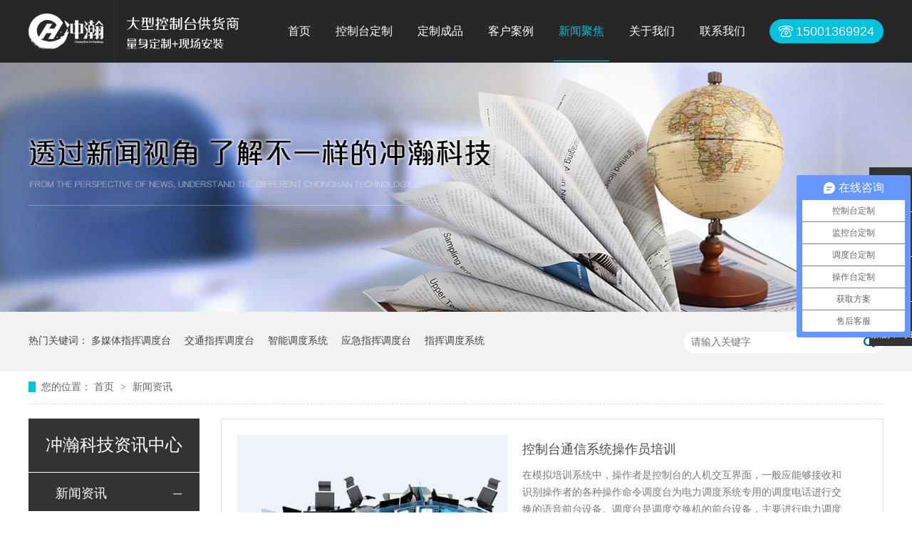

--- FILE ---
content_type: text/html
request_url: http://www.chkzt.com/article_xwzx_0296.html
body_size: 4694
content:
<!DOCTYPE html><html lang="zh"><head data-base="/">
<meta http-equiv="Cache-Control" content="no-transform">
<meta http-equiv="Cache-Control" content="no-siteapp"> 
  <meta charset="UTF-8"> 
  <meta http-equiv="X-UA-Compatible" content="IE=edge"> 
  <meta name="renderer" content="webkit"> 
  <meta http-equiv="pragma" content="no-cache">
 <meta http-equiv="cache-control" content="no-cache,must-revalidate">
 <meta http-equiv="expires" content="Wed, 26 Feb 1997 08:21:57 GMT">
 <meta http-equiv="expires" content="0">
 <meta name="applicable-device" content="pc">
<title>指挥调度系统,应急指挥调度台,智能调度系统,交通指挥调度台-冲瀚科技-第296页</title>
<meta name="keywords" content="指挥调度系统,应急指挥调度台,智能调度系统,交通指挥调度台,多媒体指挥调度台">
<meta name="description" content="冲瀚科技是指挥调度系统,应急指挥调度台,智能调度系统,交通指挥调度台,多媒体指挥调度台产品及整体解决方案制造服务商,定制机场,铁路,消防等控制调度系统。"><meta name="mobile-agent" content="format=html5;url=http://m.chkzt.com/article_xwzx.html"><meta name="mobile-agent" content="format=xhtml;url=http://m.chkzt.com/article_xwzx.html">
<link rel="alternate" media="only screen and (max-width:640px)" href="http://m.chkzt.com/article_xwzx.html">
<script src="http://www.chkzt.com/js/uaredirect.js" type="text/javascript"></script>
<script type="text/javascript">uaredirect("http://m.chkzt.com/article_xwzx.html");</script>
<link rel="canonical" href="http://www.chkzt.com/article_xwzx.html"> 
  <link href="http://www.chkzt.com/css/reset.css" rel="stylesheet"> 
  <script src="http://www.chkzt.com/js/nsw.pc.min.js"></script> 
  <link href="http://www.chkzt.com/5c288b41e4b0f97303a77a2c.css" rel="stylesheet">
  <script>
var _hmt = _hmt || [];
(function() {
  var hm = document.createElement("script");
  hm.src="https://hm.baidu.com/hm.js?350698c78036994e0a44d1413ced69a2";
  var s = document.getElementsByTagName("script")[0]; 
  s.parentNode.insertBefore(hm, s);
})();
</script>
 </head> 
 <body class="body-color"> 
  <div> 
 <div class="t_bg"> 
  <div class="header content"> 
   <div class="t_on"> 
    <h1><a alt="冲瀚科技" href="http://www.chkzt.com/" title="冲瀚科技"><img alt="冲瀚科技" src="http://www.chkzt.com/resource/images/c7bcac9e5a9a4a56b880d07fa897c890_2.png" title="冲瀚科技"></a></h1> 
    <h3><img alt="量身定制" src="http://www.chkzt.com/images/t_t.png" title="量身定制"></h3> 
    <div class="menu"> 
     <ul class="nav"> 
       
       <li class="cur"> <a href="http://www.chkzt.com/" title="首页"> 首页 </a> </li> 
       
       <li> <a href="http://www.chkzt.com/helps/kztdz.html" title="控制台定制"> 控制台定制 </a> </li> 
       
       <li> <a href="http://www.chkzt.com/product_index.html" title="定制成品"> 定制成品 </a> </li> 
       
       <li> <a href="http://www.chkzt.com/article_dzal.html" title="客户案例"> 客户案例 </a> </li> 
       
       <li> <a href="http://www.chkzt.com/article_xwzx.html" title="新闻聚焦"> 新闻聚焦 </a> </li> 
       
       <li> <a href="http://www.chkzt.com/helps/gsjs.html" title="关于我们"> 关于我们 </a> </li> 
       
       <li class="nones"> <a href="http://www.chkzt.com/helps/lxwm.html" title="联系我们"> 联系我们 </a> </li> 
       
     </ul> 
    </div> 
    <div class="seabox fr">
      15001369924 
    </div> 
   </div> 
  </div> 
 </div> 
  
  
</div> 
  <div> 
 <div class="ty-banner-1"> 
   
   <a href="http://www.chkzt.com/article_xwzx.html" title="透过新闻视角 了解不一样的冲瀚科技"> <img alt="透过新闻视角 了解不一样的冲瀚科技" src="http://www.chkzt.com/resource/images/af1da068f1d742a1ba6ec6ea76d989f2_24.jpg" title="透过新闻视角 了解不一样的冲瀚科技"> </a> 
    
   
   
   
 </div> 
</div> 
  <div class="p1-search-1 b"> 
 <div class="blk-main"> 
  <div class="blk-md blk"> 
   <div class="p1-search-1-inp fr"> 
    <input class="p1-search-1-inp1" id="key" placeholder="请输入关键字" type="text"> 
    <input class="p1-search-1-inp2" onclick="searchInfo();" type="button"> 
   </div> 
   <p> 热门关键词： 
     
     <a href="http://www.chkzt.com/products/znsjkz.html" onclick="searchLink(this);" title="多媒体指挥调度台">多媒体指挥调度台</a> 
     
     
     <a href="http://www.chkzt.com/products/qsjkkz.html" onclick="searchLink(this);" title="交通指挥调度台">交通指挥调度台</a> 
     
     
     <a href="http://www.chkzt.com/products/znsjkz.html" onclick="searchLink(this);" title="智能调度系统">智能调度系统</a> 
     
     
     <a href="http://www.chkzt.com/products/hxczt.html" onclick="searchLink(this);" title="应急指挥调度台">应急指挥调度台</a> 
     
     
     <a href="http://www.chkzt.com/product_index.html" onclick="searchLink(this);" title="指挥调度系统">指挥调度系统</a> 
     </p> 
  </div> 
 </div> 
  
 <!-- CSS --> 
  
</div> 
  <div class="blk-main"> 
   <div class="blk plc"> 
 <!-- HTML --> 
 <div class="p12-curmbs-1" navcrumbs=""> 
  <b> 您的位置：</b> 
  <a href="http://www.chkzt.com/"> 首页 </a> 
  <span> &gt; </span> 
   
   <i> <a href="http://www.chkzt.com/article_xwzx.html"> 新闻资讯 </a>  </i> 
   
 </div> 
  
  
</div> 
   <div class="clear"></div> 
   <div class="blk-xs fl"> 
    <div class="fdh-01 blk"> 
 <div class="fdh-01-tit"> 
  <h3>冲瀚科技资讯中心</h3> 
 </div> 
 <div class="fdh-01-nav" navvicefocus1=""> 
   
   <div class="fdh-01-nav-one"> 
    <h3><a href="http://www.chkzt.com/article_xwzx.html" title="新闻资讯"> 新闻资讯 </a></h3> 
    <dl style="display:none;"> 
     <!-- 2级 --> 
      
      <dt> 
       <a href="http://www.chkzt.com/article_gsdt.html" title="公司动态"> 公司动态 </a> 
      </dt> 
       
      
      <dt> 
       <a href="http://www.chkzt.com/article_cjwt.html" title="常见问题"> 常见问题 </a> 
      </dt> 
       
      
      <dt> 
       <a href="http://www.chkzt.com/article_xw.html" title="新闻"> 新闻 </a> 
      </dt> 
       
      
    </dl> 
   </div> 
   
   <div class="fdh-01-nav-one"> 
    <h3><a href="http://www.chkzt.com/article_dzal.html" title="定制案例"> 定制案例 </a></h3> 
    <dl style="display:none;"> 
     <!-- 2级 --> 
      
      <dt> 
       <a href="http://www.chkzt.com/article_zf.html" title="政府领域"> 政府领域 </a> 
      </dt> 
       
      
      <dt> 
       <a href="http://www.chkzt.com/article_jsgf.html" title="公共安全"> 公共安全 </a> 
      </dt> 
       
      
      <dt> 
       <a href="http://www.chkzt.com/article_syhg.html" title="石油化工"> 石油化工 </a> 
      </dt> 
       
      
      <dt> 
       <a href="http://www.chkzt.com/article_jrtx.html" title="金融通信"> 金融通信 </a> 
      </dt> 
       
      
      <dt> 
       <a href="http://www.chkzt.com/article_htqx.html" title="航天气象"> 航天气象 </a> 
      </dt> 
       
      
      <dt> 
       <a href="http://www.chkzt.com/article_kjzn.html" title="科技智能"> 科技智能 </a> 
      </dt> 
       
      
      <dt> 
       <a href="http://www.chkzt.com/article_dwdl.html" title="电力领域"> 电力领域 </a> 
      </dt> 
       
      
    </dl> 
   </div> 
   
 </div> 
 <div class="clear"></div> 
  
  
</div> 
    <div class="contact-z1 blk"> 
 <p> 咨询热线 </p> 
 <span> 15001369924 </span> 
  
</div> 
   </div> 
   <div class="blk-sm fr"> 
     
    <div class="k12-xl-xwlb-1nt2-1-01"> 
  
 <div class="k12-xl-xwlb-1nt2-1-01-list"> 
   
   <dl> 
    <dt> 
     <a href="http://www.chkzt.com/articles/kzttxx.html" target="_blank"><img alt="控制台通信系统操作员培训" src="http://www.chkzt.com/resource/images/21a8876214f4444f9baf53ae8f31fdf0_8.png" title="控制台通信系统操作员培训"></a> 
    </dt> 
    <dd> 
     <h4><a href="http://www.chkzt.com/articles/kzttxx.html" target="_blank" title="控制台通信系统操作员培训"> 控制台通信系统操作员培训 </a></h4> 
     <div class="k12-xl-xwlb-1nt2-1-01-list-desc">
       在模拟培训系统中，操作者是控制台的人机交互界面，一般应能够接收和识别操作者的各种操作命令调度台为电力调度系统专用的调度电话进行交换的语音前台设备。调度台是调度交换机的前台设备，主要进行电力调度语音通讯… 
     </div> 
     <div class="k12-xl-xwlb-1nt2-1-01-list-deta"> 
      <a href="http://www.chkzt.com/articles/kzttxx.html" target="_blank" title="控制台通信系统操作员培训"> 了解详情 </a> 
     </div> 
    </dd> 
   </dl> 
   
   <dl> 
    <dt> 
     <a href="http://www.chkzt.com/articles/kztwms.html" target="_blank"><img alt="控制台完美设计体现与模块化设计" src="http://www.chkzt.com/resource/images/21a8876214f4444f9baf53ae8f31fdf0_3.jpg" title="控制台完美设计体现与模块化设计"></a> 
    </dt> 
    <dd> 
     <h4><a href="http://www.chkzt.com/articles/kztwms.html" target="_blank" title="控制台完美设计体现与模块化设计"> 控制台完美设计体现与模块化设计 </a></h4> 
     <div class="k12-xl-xwlb-1nt2-1-01-list-desc">
       控制台的使用对于每个监控行业都非常重要控制台定制是由控制台树中的项定义的，可能包括文件夹和其他容器、万维网页和其他管理项。控制台是一种专为监控室内摆放设备及理清线路的机壳设备。时至今日，各个行业都已面… 
     </div> 
     <div class="k12-xl-xwlb-1nt2-1-01-list-deta"> 
      <a href="http://www.chkzt.com/articles/kztwms.html" target="_blank" title="控制台完美设计体现与模块化设计"> 了解详情 </a> 
     </div> 
    </dd> 
   </dl> 
   
   <dl> 
    <dt> 
     <a href="http://www.chkzt.com/articles/kztxlc.html" target="_blank"><img alt="控制台系列产品广泛应用于大、中、小型企业" src="http://www.chkzt.com/resource/images/eaf42b85ba784e11870ac1a376c9acde_5.jpg" title="控制台系列产品广泛应用于大、中、小型企业"></a> 
    </dt> 
    <dd> 
     <h4><a href="http://www.chkzt.com/articles/kztxlc.html" target="_blank" title="控制台系列产品广泛应用于大、中、小型企业"> 控制台系列产品广泛应用于大、中、小型企业 </a></h4> 
     <div class="k12-xl-xwlb-1nt2-1-01-list-desc">
       现在我们的控制台系列产品已广泛应用于大、中、小型企业，控制台产品的选择因使用环境的不同而有所不同调度台为电力调度系统专用的调度电话进行交换的语音前台设备。调度台是调度交换机的前台设备，主要进行电力调度… 
     </div> 
     <div class="k12-xl-xwlb-1nt2-1-01-list-deta"> 
      <a href="http://www.chkzt.com/articles/kztxlc.html" target="_blank" title="控制台系列产品广泛应用于大、中、小型企业"> 了解详情 </a> 
     </div> 
    </dd> 
   </dl> 
   
   <dl> 
    <dt> 
     <a href="http://www.chkzt.com/articles/kztwdx.html" target="_blank"><img alt="控制台稳定性的主要特点是什么？" src="http://www.chkzt.com/resource/images/eaf42b85ba784e11870ac1a376c9acde_8.jpg" title="控制台稳定性的主要特点是什么？"></a> 
    </dt> 
    <dd> 
     <h4><a href="http://www.chkzt.com/articles/kztwdx.html" target="_blank" title="控制台稳定性的主要特点是什么？"> 控制台稳定性的主要特点是什么？ </a></h4> 
     <div class="k12-xl-xwlb-1nt2-1-01-list-desc">
       随着控制台市场的不断扩大，控制台的使用范围越来越广泛。在各大监控室，以及大型超市、银行等，通过控制台，可以对关键设备进行严密的检测和监控，也可以加强控制。一般来说，控制台是由高强度铝型材和特殊部件制成… 
     </div> 
     <div class="k12-xl-xwlb-1nt2-1-01-list-deta"> 
      <a href="http://www.chkzt.com/articles/kztwdx.html" target="_blank" title="控制台稳定性的主要特点是什么？"> 了解详情 </a> 
     </div> 
    </dd> 
   </dl> 
   
 </div> 
 <div class="clear"></div> 
  
</div> 
    <div class="p12-pagination-1 g blk"> 
 <div class="p12-pagination-1-main"> 
  <a class="page_first" href="http://www.chkzt.com/article_xwzx.html">首页</a><a class="page_pre" href="http://www.chkzt.com/article_xwzx_0295.html">上一页</a><a href="http://www.chkzt.com/article_xwzx_0295.html">295</a><a class="page_curr">296</a><a href="http://www.chkzt.com/article_xwzx_0297.html">297</a><a class="page_next" href="http://www.chkzt.com/article_xwzx_0297.html">下一页</a><a class="page_last" href="http://www.chkzt.com/article_xwzx_0363.html">末页</a> 
 </div> 
 <div class="clear"></div> 
</div> 
   </div> 
   <div class="clear"></div> 
  </div> 
  <div> 
 <div class="footer"> 
  <div class="content"> 
   <div class="ft_nav"> 
     
     <a href="http://www.chkzt.com/" title="首页">首页</a> 
     
     <a href="http://www.chkzt.com/helps/kztdz.html" title="控制台定制">控制台定制</a> 
     
     <a href="http://www.chkzt.com/product_index.html" title="定制成品中心">定制成品中心</a> 
     
     <a href="http://www.chkzt.com/article_dzal.html" title="客户案例">客户案例</a> 
     
     <a href="http://www.chkzt.com/article_xwzx.html" title="新闻聚焦">新闻聚焦</a> 
     
     <a href="http://www.chkzt.com/helps/gsjs.html" title="关于我们">关于我们</a> 
     
     <a href="http://www.chkzt.com/helps/lxwm.html" title="联系我们">联系我们</a> 
     
     <a href="http://www.chkzt.com/sitemap.html" target="_blank" title="网站地图">网站地图</a> 
     
   </div> 
   <h3><a alt="冲瀚科技" href="http://www.chkzt.com/" title="冲瀚科技"><img alt="冲瀚科技" src="http://www.chkzt.com/resource/images/c7bcac9e5a9a4a56b880d07fa897c890_2.png" title="冲瀚科技"></a></h3> 
   <div class="ft_logo"> 
    <span>冲瀚智能科技（北京）有限公司版权所有</span> 
    <span>联系电话：15001369924<i>QQ：000000</i>　　邮箱：luodexing@chkzt.com</span> 
    <span><i style="padding-right:9px; margin-left:0;">备案号：<a href="https://beian.miit.gov.cn/#/Integrated/index" rel="nofollow" target="_blank">京ICP备17058316号</a> </i>百度统计 技术支持-牛商股份</span> 
   </div> 
   <div class="erwm"> 
    <p><img alt="冲瀚科技" src="http://www.chkzt.com/resource/images/bada5feb7be5487893b2aa8947d3d13b_2.jpg" title="冲瀚科技"><span>聊微信更快捷 </span></p> 
   </div> 
  </div> 
   
 </div> 
</div> 
  <div class="client-2"> 
 <ul id="client-2"> 
  <li class="my-kefu-qq"> 
   <div class="my-kefu-main"> 
    <div class="my-kefu-left"> 
     <a class="online-contact-btn" href="http://p.qiao.baidu.com/cps/chat?siteId=13127565&amp;userId=27411571" qq="" target="_blank"> <i></i> <p> QQ咨询 </p> </a> 
    </div> 
    <div class="my-kefu-right"></div> 
   </div> </li> 
  <li class="my-kefu-tel"> 
   <div class="my-kefu-tel-main"> 
    <div class="my-kefu-left"> 
     <i></i> 
     <p>联系电话 </p> 
    </div> 
    <div class="my-kefu-tel-right" phone400="">15001369924</div> 
   </div> </li> 
  <li class="my-kefu-liuyan"> 
   <div class="my-kefu-main"> 
    <div class="my-kefu-left"> 
     <a href="http://www.chkzt.com/Tools/leaveword.html" title="在线留言"> <i></i> <p> 在线留言 </p> </a> 
    </div> 
    <div class="my-kefu-right"></div> 
   </div> </li> 
  <li class="my-kefu-weixin"> 
   <div class="my-kefu-main"> 
    <div class="my-kefu-left"> 
     <i></i> 
     <p> 微信扫一扫 </p> 
    </div> 
    <div class="my-kefu-right"> 
    </div> 
    <div class="my-kefu-weixin-pic"> 
     <img src="http://www.chkzt.com/resource/images/bada5feb7be5487893b2aa8947d3d13b_2.jpg"> 
    </div> 
   </div> </li> 
   
  <li class="my-kefu-ftop"> 
   <div class="my-kefu-main"> 
    <div class="my-kefu-left"> 
     <a href="javascript:;"> <i></i> <p> 返回顶部 </p> </a> 
    </div> 
    <div class="my-kefu-right"> 
    </div> 
   </div> </li> 
 </ul> 
  
  
</div> 
  <script src="http://www.chkzt.com/js/public.js"></script> 
  <script src="http://www.chkzt.com/5c288b41e4b0f97303a77a2c.js" type="text/javascript"></script>
  <script>
var _hmt = _hmt || [];
(function() {
  var hm = document.createElement("script");
  hm.src="https://hm.baidu.com/hm.js?350698c78036994e0a44d1413ced69a2";
  var s = document.getElementsByTagName("script")[0]; 
  s.parentNode.insertBefore(hm, s);
})();
</script>
 
<script>  var sysBasePath = null ;var projPageData = {};</script><script>(function(){var bp = document.createElement('script');
var curProtocol = window.location.protocol.split(':')[0];
if (curProtocol === 'https')
{ bp.src='https://zz.bdstatic.com/linksubmit/push.js'; }
else
{ bp.src='http://push.zhanzhang.baidu.com/push.js'; }
var s = document.getElementsByTagName("script")[0];
s.parentNode.insertBefore(bp, s);
})();</script><script src="http://www.chkzt.com/js/ab77b6ea7f3fbf79.js" type="text/javascript"></script>
<script type="application/ld+json">
{"@content":"https://ziyuan.baidu.com/contexts/cambrian.jsonld","@id":"http://www.chkzt.com/article_xwzx_0296.html","appid":"","title":"指挥调度系统,应急指挥调度台,智能调度系统,交通指挥调度台-冲瀚科技-第296页","images":[],"description":"","pubDate":"2018-12-30T16:21:00","upDate":"2025-12-05T20:35:39","lrDate":"2018-12-30T16:21"}
</script></body></html>

--- FILE ---
content_type: text/css
request_url: http://www.chkzt.com/5c288b41e4b0f97303a77a2c.css
body_size: 2816
content:

    body{min-width:1200px;width:100%;overflow-x:hidden;}
    i,em{ font-style:normal;}
    .content{ width:1200px; margin:0 auto;font-family: "Microsoft Yahei";}
    .t_bg{;background:#272727; height:88px;}
    .nav{overflow: hidden;height:88px; float: left;}
    .nav li{float:left; margin-right:31px;}
    .nav li a{ font-size: 16px; color:#fff;display: inline-block; height:88px; line-height: 88px;position:relative; padding: 0 7px;}
    .nav li.cur a,.nav li:hover a{color: #00c1de;transition: all 0.3s linear 0s;}
    .nav li a:after{content:'';position:absolute;width:0;height:3px;background-color:#00c1de ;bottom:0;left:0;-webkit-transition:height .3s;transition:width .3s;}
    .nav li a:hover:after,.nav li.cur a:after{width:100%;}
    .t_on{ height:86px; position: relative; overflow: hidden;}
    .t_on h1{ float: left; width:105px; padding:19px 15px 0 0; border-right: 1px solid #323232; height: 88px; position: relative; z-index: 6;} .t_on h1 img{ width: 105px;}
    .t_on h3{ float: left; padding: 24px 40px 0 17px;}
    .seach{ float: right; width: 83px; height: 88px; border-left: 1px solid #323232; border-right: 1px solid #323232;}
    .seach i{ display: block;}
    .seach i button{ display: inline-block; width: 83px; height: 88px;background:url(images/seach.png) no-repeat 35px 37px; border: none; cursor: pointer
    ; outline: none;}

    .seabox{width:48px;height:70px;z-index:10;position: relative; margin-top:27px;}
    .sea_ico{width:48px;height:35px;display: block; border-radius: 48px; padding-top: 13px; text-align: center; cursor: pointer;}
    .sea_inp{width:342px;overflow: hidden;display: none;position: absolute;right: 0;top:29px;}
    .sea_inp .serach{width:276px;height:30px;border:solid 1px #dfdfdf;border-right: 0; background:#fff;line-height:40px;color:#9b9b9b;padding:0 0 0 15px;float:left;outline: none;display: block;font-size:14px;position: relative;}
    .sea_inp .sub{ width:50px; height:30px;border:0;float:right;cursor: pointer;display: block;background:url(images/seach.png) no-repeat center 10px #00c1de;border: 0;}
      .h_top3{position: fixed;width: 100%; left: 0; z-index:55;top:0;    height: 88px;}
      .h_top3 .nav li a{    font-size: 18px;    padding: 0 5px;}
      
          .seabox{z-index:10;position: relative; margin-top:27px; width: 123px; height: 34px; line-height: 34px;background:url(images/tel_t.png) no-repeat; font-size: 18px; color: #fff; font-family: Arial; padding-left: 37px;}
    .nav li{margin-right: 21px;}
   .h_top3 .nav li {
    margin-right: 18px;
}


        .ty-banner-1 {
            overflow: hidden;
            line-height: 0;
            text-align:center;
        }
        .ty-banner-1 img{
            visibility: hidden;
        }
        .ty-banner-1 img.show{
            visibility: visible;
        }
    

        .p1-search-1 {
            background: #f2f2f2;
            height: 82px;
            border-bottom: 1px solid #eee;
            overflow: hidden;
            font-size: 14px;
        }
        
        .p1-search-1 p {
            color: #444;
            line-height: 82px;
        }
        
        .p1-search-1 a {
            color: #444;
            display: inline-block;
            margin-right: 15px;
        }
        
        .p1-search-1-inp {
            width: 270px;
            height: 30px;
            border-radius: 20px;
            background: #fff;
            padding-left: 10px;
            margin-top: 28px;
        }
        
        .p1-search-1-inp input {
            border: 0;
        }
        
        .p1-search-1-inp1 {
            width: 224px;
            height: 30px;
            line-height: 30px;
            color: #a9a9a9;
            float: left;
        }
        
        .p1-search-1-inp2 {
            width: 30px;
            height: 30px;
            background: url(images/VISkins-p1.png) no-repeat -258px -936px;
            float: right;
            cursor: pointer;
        }
    

        .p12-curmbs-1 {
            font-size: 14px;
            border-bottom: 1px dashed #dcdcdc;
        }
        
        .p12-curblock{
            display: none;
        }
        .p12-curmbs-1 b {
            border-left: 10px solid #00c1de;
            font-weight: normal;
            padding-left: 8px;
        }
        .p12-curmbs-1 i {
            font-style: normal;
        }
        
        .p12-curmbs-1 span {
            font-family: '宋体';
            padding: 0 5px;
            height: 46px;
            line-height: 46px;
        }
    

        .fdh-01-tit {
            background: #333333;
            height: 80px;
        }
        
        .fdh-01-tit h3 {
            height: 75px;
            font-size: 24px;
            font-weight: normal;
            line-height: 75px;
            color: #fff;
            border-bottom: 1px solid #fff;
            text-align: center;
        }
        
        .fdh-01-tit h3 span {
            font-size: 14px;
            text-transform: uppercase;
        }
        
        .fdh-01-nav-one h3 {
            height: 50px;
            line-height: 50px;
            background: url(images/p14-icon5.png) no-repeat right center #ececeb;
            margin-bottom: 2px;
            overflow: hidden;
        }
        
        .fdh-01-nav-one h3 a {
            display: block;
            font-size: 18px;
            font-weight: normal;
            margin-right: 40px;
            margin-left: 38px;
            color: #666666;
            overflow: hidden;
        }
        
        .fdh-01-nav-one h3.sidenavcur,
        .fdh-01-nav-one h3:hover {
            background: url(images/p14-icon2.png) no-repeat right center  #333333;
        }
        
        .fdh-01-nav-one h3.sidenavcur a,
        .fdh-01-nav-one h3:hover a{
            color: #fff;
        }
        .fdh-01-nav dl {
            padding: 2px 0 4px;
        }
        
        .fdh-01-nav dt {
            height: 50px;
            font-size: 16px;
            line-height: 50px;
            padding-left: 54px;
            padding-right: 40px;
            margin-bottom: 1px;
            background: #ececec;
            position: relative;
            overflow: hidden;
        }
        
        .fdh-01-nav dt:after {
            content: "";
            width: 8px;
            height: 8px;
            border: 2px solid #b8b8b8;
            border-style: solid solid none none;
            position: absolute;
            top: 50%;
            right: 32px;
            margin-top: -4px;
            -webkit-transform: rotate(45deg);
            -moz-transform: rotate(45deg);
            -ms-transform: rotate(45deg);
            -o-transform: rotate(45deg);
            transform: rotate(45deg);
        }
        
        .fdh-01-nav dt.sidenavcur:after,
        .fdh-01-nav dt:hover:after {
            border-color:  #333333;
        }
        
        .fdh-01-nav dt.sidenavcur a,
        .fdh-01-nav dt:hover a {
            color:  #333333;
        }
        
        .fdh-01-nav dd {
            border: 1px solid #ececec;
            border-bottom: 0;
        }
        
        .fdh-01-nav p {
            height: 50px;
            font-size: 14px;
            line-height: 50px;
            padding-left: 72px;
            padding-right: 40px;
            border-bottom: 1px solid #ececec;
            background: #fff;
            position: relative;
            overflow: hidden;
        }
        
        .fdh-01-nav p.sidenavcur a,
        .fdh-01-nav p:hover a {
            color:  #333333;
        }
        
        .fdh-01-nav p.sidenavcur:after,
        .fdh-01-nav p:hover:after {
            background: #00c1de;
        }
        
        .fdh-01-nav a {
            display: block;
            overflow: hidden;
            text-overflow: ellipsis;
            white-space: nowrap;
        }
    

        .contact-z1 {
            height: 140px;
            background: url("images/contact-z1.jpg") no-repeat;
            color: #333;
            margin-bottom: 30px;
        }
        
        .contact-z1 p {
            font-size: 20px;
            height: 30px;
            line-height: 30px;
            padding: 37px 0 0 95px; 
            background: url(images/contact-z1_tel.png) no-repeat 74px 44px;
        }
        
        .contact-z1 span {
            display: block;
            height: 30px;
            font-weight: bold;
            font-size: 18px;
            line-height: 30px; 
            padding-left: 73px;
        }
    

        .k12-xl-xwlb-1nt2-1-01-list dl {
            border: 1px solid #dedede;
            margin-bottom: 15px;
            padding: 22px 50px 22px 22px;
            background: #fff;
            display: inline-block;
            width:856px;
        }
        
        .k12-xl-xwlb-1nt2-1-01-list dt {
            width: 44.4%;
            float: left;
            margin-right: 2.3%;
        }
        
        .k12-xl-xwlb-1nt2-1-01-list dt img {
            width:100%; 
            display: block;
        }
        
        .k12-xl-xwlb-1nt2-1-01-list dd h4 {
            height: 40px;
            font-weight: normal;
            font-size:18px;
            color: #154c64;
            line-height: 40px;
            margin-bottom: 5px;
            overflow: hidden;
        }
        
        .k12-xl-xwlb-1nt2-1-01-list h4 a {
            display: block;
            height: 40px;
            color: #4b4a4a;
            overflow: hidden;
            text-overflow: ellipsis;
            white-space: nowrap;
        }
        .k12-xl-xwlb-1nt2-1-01-list dl:hover{border:1px solid #333333;}
        .k12-xl-xwlb-1nt2-1-01-list dl:hover h4 a {
            color: #333333;
        }
        
        .k12-xl-xwlb-1nt2-1-01-list-desc {
            max-height: 72px;
            font-size: 14px;
            line-height: 24px;
            color: #797979;
            margin-bottom: 28px;
            overflow: hidden;
        }
        
        .k12-xl-xwlb-1nt2-1-01-list-deta {
            width: 90px;
            height: 30px;
            line-height: 30px;
            text-align: center;
            display: block;
            float: right;
            background: #b6b6b6;
            color: #fff;
        }
        .k12-xl-xwlb-1nt2-1-01-list-deta a{color:#fff;}
        
        .k12-xl-xwlb-1nt2-1-01-list dl:hover .k12-xl-xwlb-1nt2-1-01-list-deta {
            background: #333333;
            border-color: #333333;
        }
        
        .k12-xl-xwlb-1nt2-1-01-list dl:hover .k12-xl-xwlb-1nt2-1-01-list-deta a {
            color: #fff;
        }
    

        .footer{height:311px;background:url(images/f_bg.jpg) no-repeat center 0; overflow: hidden;}
        .ft_nav{height:81px; line-height: 81px; text-align: center; margin-bottom:54px;}
        .ft_nav a{color: #fff;font-size:16px; display: inline-block; padding: 0 33px;}
        .footer h3{ float: left; padding: 27px 55px 0 42px;}
        .ft_logo{float:left;font-size:0;line-height: 0;width:700px; padding-top: 18px; text-transform: uppercase;}
        .ft_logo span{ display: block; font-size: 14px; height:30px; line-height: 30px; color: #fff;}
.ft_logo span i a{color:#fff;}
.ft_logo span i{margin:0 20px;}
        .erwm{float:right;width:270px;overflow: hidden; text-align: center; color: #9d9d9d; font-size:14px;}
        .erwm img{ width:100px;}
        .erwm p{ display: inline-block; float: left; margin-right: 20px; background: #4d4d4d;}
        .erwm p span{ display: block; text-align: center; height: 30px; line-height: 30px; font-size: 12px;}
        

        .client-2 {
            position: fixed;
            right: -170px;
            top: 50%;
            z-index: 900;
        }
        
        .client-2 li a {
            text-decoration: none;
        }
        .client-2 li {
            margin-top: 1px;
            clear: both;
            height: 62px;
            position: relative;
        }
        
        .client-2 li i {
            background: url(images/fx.png) no-repeat;
            display: block;
            width: 30px;
            height: 27px;
            margin: 0px auto;
            text-align: center;
        }
        
        .client-2 li p {
            height: 20px;
            font-size: 12px;
            line-height: 20px;
            overflow: hidden;
            text-align: center;
            color: #fff;
        }
        
        .client-2 .my-kefu-qq i {
            background-position: 4px 5px;
        }
        
        .client-2 .my-kefu-tel i {
            background-position: 0 -21px;
        }
        
        .client-2 .my-kefu-liuyan i {
            background-position: 4px -53px;
        }
        
        .client-2 .my-kefu-weixin i {
            background-position: -34px 4px;
        }
        
        .client-2 .my-kefu-weibo i {
            background-position: -30px -22px;
        }
        
        .client-2 .my-kefu-ftop {
            display: none;
        }
        
        .client-2 .my-kefu-ftop i {
               width: 33px;
    height: 31px;
    background-position: -23px -47px;
    background-size: 52px 82px;
        }
        .client-2 .my-kefu-ftop .my-kefu-main{
            padding-top: 6px;
        }
        
        .client-2 .my-kefu-left {
            float: left;
            width: 62px;
            height: 47px;
            position: relative;
        }
        
        .client-2 .my-kefu-tel-right {
            font-size: 16px;
            color: #fff;
            float: left;
            height: 24px;
            line-height: 22px;
            padding: 0 15px;
            border-left: 1px solid #fff;
            margin-top: 14px;
        }
        
        .client-2 .my-kefu-right {
            width: 20px;
        }
        
        .client-2 .my-kefu-tel-main {
            background: #333333;
            color: #fff;
            height: 53px;
            width: 230px;
            padding:9px 0 0;
            float: left;
        }
        
        .client-2 .my-kefu-main {
            background: #333333;
            width: 97px;
            height: 53px;
            position: relative;
            padding:9px 0 0;
            float: left;
        }
        
        .client-2 .my-kefu-weixin-pic {
            position: absolute;
            left: -130px;
            top: -24px;
            display: none;
            z-index: 333;
        }
        
        .my-kefu-weixin-pic img {
            width: 115px;
            height: 115px;
        }
    
